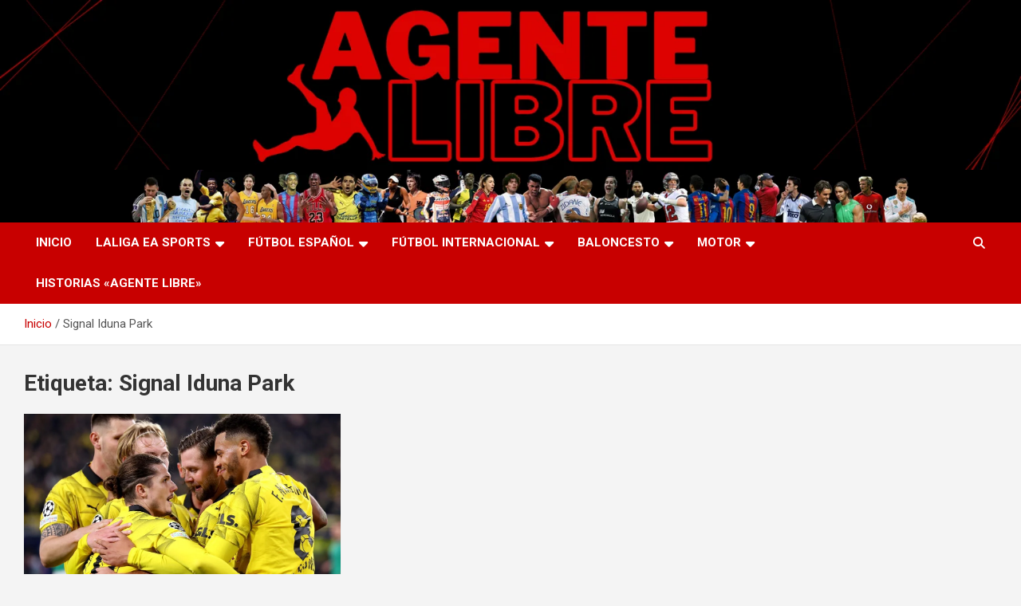

--- FILE ---
content_type: text/html; charset=utf-8
request_url: https://www.google.com/recaptcha/api2/aframe
body_size: 268
content:
<!DOCTYPE HTML><html><head><meta http-equiv="content-type" content="text/html; charset=UTF-8"></head><body><script nonce="IaFUNOnYAM3RuXh5unS9UQ">/** Anti-fraud and anti-abuse applications only. See google.com/recaptcha */ try{var clients={'sodar':'https://pagead2.googlesyndication.com/pagead/sodar?'};window.addEventListener("message",function(a){try{if(a.source===window.parent){var b=JSON.parse(a.data);var c=clients[b['id']];if(c){var d=document.createElement('img');d.src=c+b['params']+'&rc='+(localStorage.getItem("rc::a")?sessionStorage.getItem("rc::b"):"");window.document.body.appendChild(d);sessionStorage.setItem("rc::e",parseInt(sessionStorage.getItem("rc::e")||0)+1);localStorage.setItem("rc::h",'1764601156499');}}}catch(b){}});window.parent.postMessage("_grecaptcha_ready", "*");}catch(b){}</script></body></html>